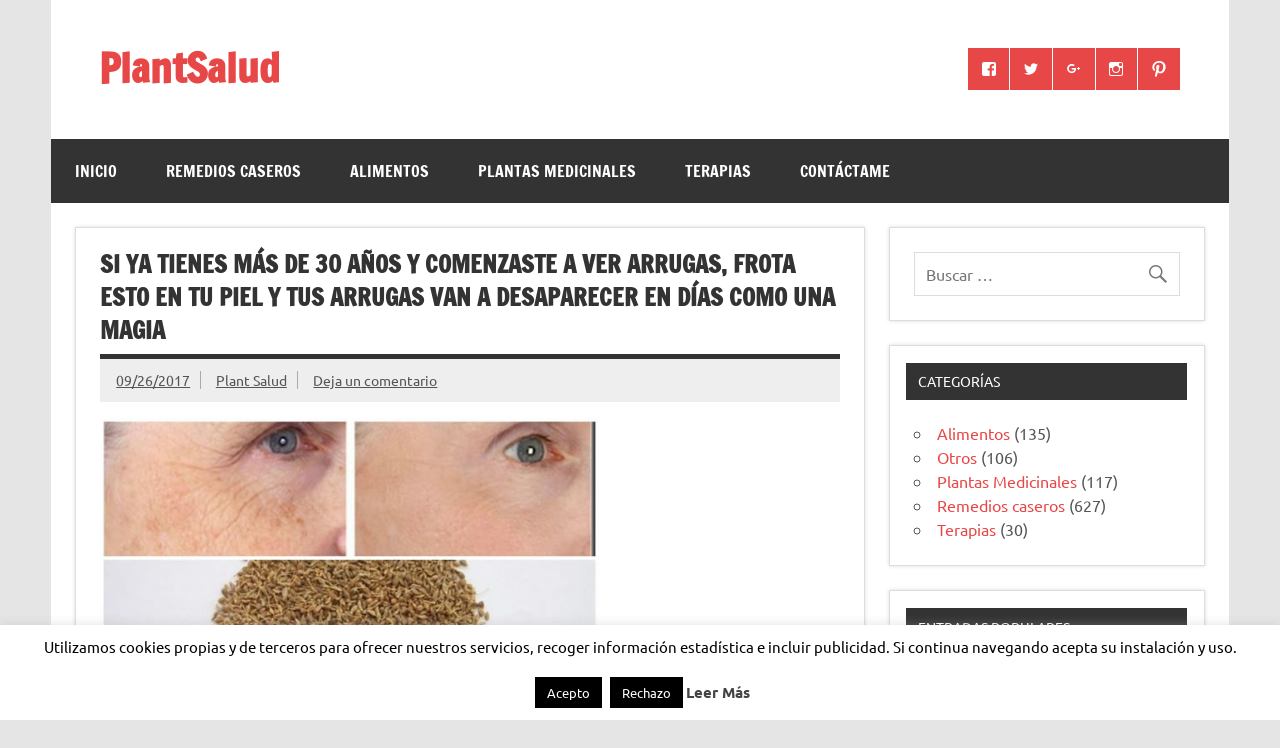

--- FILE ---
content_type: text/html; charset=UTF-8
request_url: https://plantsalud.com/tus-arrugas-van-a-desaparecer/
body_size: 16608
content:
<!DOCTYPE html><!-- HTML 5 -->
<html lang="es">

<head>
<meta charset="UTF-8" />
<meta name="viewport" content="width=device-width, initial-scale=1">
<link rel="profile" href="https://gmpg.org/xfn/11" />
<link rel="pingback" href="https://plantsalud.com/xmlrpc.php" />

<meta name='robots' content='index, follow, max-image-preview:large, max-snippet:-1, max-video-preview:-1' />

	<!-- This site is optimized with the Yoast SEO plugin v26.6 - https://yoast.com/wordpress/plugins/seo/ -->
	<title>Si Ya Tienes Más De 30 Años Y Comenzaste A Ver Arrugas, Frota Esto En Tu Piel Y Tus Arrugas Van A Desaparecer En Días Como Una Magia - PlantSalud</title>
	<meta name="description" content="Si ya tienes 30 años y tienes arrugas, solo frota esto en tu piel y tus arrugas van a desaparecer en unos cuantos días. No te lo pierdas por nada." />
	<link rel="canonical" href="https://plantsalud.com/tus-arrugas-van-a-desaparecer/" />
	<meta property="og:locale" content="es_ES" />
	<meta property="og:type" content="article" />
	<meta property="og:title" content="Si Ya Tienes Más De 30 Años Y Comenzaste A Ver Arrugas, Frota Esto En Tu Piel Y Tus Arrugas Van A Desaparecer En Días Como Una Magia - PlantSalud" />
	<meta property="og:description" content="Si ya tienes 30 años y tienes arrugas, solo frota esto en tu piel y tus arrugas van a desaparecer en unos cuantos días. No te lo pierdas por nada." />
	<meta property="og:url" content="https://plantsalud.com/tus-arrugas-van-a-desaparecer/" />
	<meta property="og:site_name" content="PlantSalud" />
	<meta property="article:published_time" content="2017-09-27T03:28:42+00:00" />
	<meta property="og:image" content="https://plantsalud.com/wp-content/uploads/2017/09/Tus-Arrugas-Van-A-Desaparecer-123.jpg" />
	<meta property="og:image:width" content="600" />
	<meta property="og:image:height" content="337" />
	<meta property="og:image:type" content="image/jpeg" />
	<meta name="author" content="Plant Salud" />
	<meta name="twitter:card" content="summary_large_image" />
	<meta name="twitter:label1" content="Escrito por" />
	<meta name="twitter:data1" content="Plant Salud" />
	<meta name="twitter:label2" content="Tiempo de lectura" />
	<meta name="twitter:data2" content="4 minutos" />
	<script type="application/ld+json" class="yoast-schema-graph">{"@context":"https://schema.org","@graph":[{"@type":"WebPage","@id":"https://plantsalud.com/tus-arrugas-van-a-desaparecer/","url":"https://plantsalud.com/tus-arrugas-van-a-desaparecer/","name":"Si Ya Tienes Más De 30 Años Y Comenzaste A Ver Arrugas, Frota Esto En Tu Piel Y Tus Arrugas Van A Desaparecer En Días Como Una Magia - PlantSalud","isPartOf":{"@id":"https://plantsalud.com/#website"},"primaryImageOfPage":{"@id":"https://plantsalud.com/tus-arrugas-van-a-desaparecer/#primaryimage"},"image":{"@id":"https://plantsalud.com/tus-arrugas-van-a-desaparecer/#primaryimage"},"thumbnailUrl":"https://plantsalud.com/wp-content/uploads/2017/09/Tus-Arrugas-Van-A-Desaparecer-123.jpg","datePublished":"2017-09-27T03:28:42+00:00","author":{"@id":"https://plantsalud.com/#/schema/person/48386bf1acf4dd7fa65dbd343358d208"},"description":"Si ya tienes 30 años y tienes arrugas, solo frota esto en tu piel y tus arrugas van a desaparecer en unos cuantos días. No te lo pierdas por nada.","breadcrumb":{"@id":"https://plantsalud.com/tus-arrugas-van-a-desaparecer/#breadcrumb"},"inLanguage":"es","potentialAction":[{"@type":"ReadAction","target":["https://plantsalud.com/tus-arrugas-van-a-desaparecer/"]}]},{"@type":"ImageObject","inLanguage":"es","@id":"https://plantsalud.com/tus-arrugas-van-a-desaparecer/#primaryimage","url":"https://plantsalud.com/wp-content/uploads/2017/09/Tus-Arrugas-Van-A-Desaparecer-123.jpg","contentUrl":"https://plantsalud.com/wp-content/uploads/2017/09/Tus-Arrugas-Van-A-Desaparecer-123.jpg","width":600,"height":337,"caption":"tus arrugas van a desaparecer"},{"@type":"BreadcrumbList","@id":"https://plantsalud.com/tus-arrugas-van-a-desaparecer/#breadcrumb","itemListElement":[{"@type":"ListItem","position":1,"name":"Portada","item":"https://plantsalud.com/"},{"@type":"ListItem","position":2,"name":"Si Ya Tienes Más De 30 Años Y Comenzaste A Ver Arrugas, Frota Esto En Tu Piel Y Tus Arrugas Van A Desaparecer En Días Como Una Magia"}]},{"@type":"WebSite","@id":"https://plantsalud.com/#website","url":"https://plantsalud.com/","name":"PlantSalud","description":"","potentialAction":[{"@type":"SearchAction","target":{"@type":"EntryPoint","urlTemplate":"https://plantsalud.com/?s={search_term_string}"},"query-input":{"@type":"PropertyValueSpecification","valueRequired":true,"valueName":"search_term_string"}}],"inLanguage":"es"},{"@type":"Person","@id":"https://plantsalud.com/#/schema/person/48386bf1acf4dd7fa65dbd343358d208","name":"Plant Salud","image":{"@type":"ImageObject","inLanguage":"es","@id":"https://plantsalud.com/#/schema/person/image/","url":"https://secure.gravatar.com/avatar/3341f947655c74ae537a699d678dc708adb4acfe577fbdd5aadce15bbec4f7d8?s=96&d=mm&r=g","contentUrl":"https://secure.gravatar.com/avatar/3341f947655c74ae537a699d678dc708adb4acfe577fbdd5aadce15bbec4f7d8?s=96&d=mm&r=g","caption":"Plant Salud"},"description":"¡Hola! ¿como están? Espero que bien, mi nombre es María Eugenia Tovar, soy la escritora de este Blog. Por fin puedo compartir con muchas personas los efectivos remedios caseros enseñados por mis padres, sus poderosas recetas caseras han pasado de generación en generación y quisiera compartir con ustedes mis conocimientos para que pueden aliviar muchas problemas comunes en un tiempo muy corto. He usado toda mi vida la medicina tradicional obteniendo excelentes resultados. ¡Espero aprovechen cada uno de los remedios que les presento!","sameAs":["https://plantsalud.com"]}]}</script>
	<!-- / Yoast SEO plugin. -->


<link rel="alternate" type="application/rss+xml" title="PlantSalud &raquo; Feed" href="https://plantsalud.com/feed/" />
<link rel="alternate" type="application/rss+xml" title="PlantSalud &raquo; Feed de los comentarios" href="https://plantsalud.com/comments/feed/" />
<link rel="alternate" type="application/rss+xml" title="PlantSalud &raquo; Comentario Si Ya Tienes Más De 30 Años Y Comenzaste A Ver Arrugas, Frota Esto En Tu Piel Y Tus Arrugas Van A Desaparecer En Días Como Una Magia del feed" href="https://plantsalud.com/tus-arrugas-van-a-desaparecer/feed/" />
<link rel="alternate" title="oEmbed (JSON)" type="application/json+oembed" href="https://plantsalud.com/wp-json/oembed/1.0/embed?url=https%3A%2F%2Fplantsalud.com%2Ftus-arrugas-van-a-desaparecer%2F" />
<link rel="alternate" title="oEmbed (XML)" type="text/xml+oembed" href="https://plantsalud.com/wp-json/oembed/1.0/embed?url=https%3A%2F%2Fplantsalud.com%2Ftus-arrugas-van-a-desaparecer%2F&#038;format=xml" />
<!-- Shareaholic - https://www.shareaholic.com -->
<link rel='preload' href='//cdn.shareaholic.net/assets/pub/shareaholic.js' as='script'/>
<script data-no-minify='1' data-cfasync='false'>
_SHR_SETTINGS = {"endpoints":{"local_recs_url":"https:\/\/plantsalud.com\/wp-admin\/admin-ajax.php?action=shareaholic_permalink_related","ajax_url":"https:\/\/plantsalud.com\/wp-admin\/admin-ajax.php","share_counts_url":"https:\/\/plantsalud.com\/wp-admin\/admin-ajax.php?action=shareaholic_share_counts_api"},"site_id":"09d832c18ed068eb6482874236f7951e","url_components":{"year":"2017","monthnum":"09","day":"26","hour":"17","minute":"58","second":"42","post_id":"1371","postname":"tus-arrugas-van-a-desaparecer","category":"remedios-caseros"}};
</script>
<script data-no-minify='1' data-cfasync='false' src='//cdn.shareaholic.net/assets/pub/shareaholic.js' data-shr-siteid='09d832c18ed068eb6482874236f7951e' async ></script>

<!-- Shareaholic Content Tags -->
<meta name='shareaholic:site_name' content='PlantSalud' />
<meta name='shareaholic:language' content='es' />
<meta name='shareaholic:url' content='https://plantsalud.com/tus-arrugas-van-a-desaparecer/' />
<meta name='shareaholic:keywords' content='tag:eliminar arrugas, tag:truco contra arrugas, tag:tus arrugas van a desaparecer, cat:remedios caseros, type:post' />
<meta name='shareaholic:article_published_time' content='2017-09-26T17:58:42-09:30' />
<meta name='shareaholic:article_modified_time' content='2017-09-26T17:58:42-09:30' />
<meta name='shareaholic:shareable_page' content='true' />
<meta name='shareaholic:article_author_name' content='Plant Salud' />
<meta name='shareaholic:site_id' content='09d832c18ed068eb6482874236f7951e' />
<meta name='shareaholic:wp_version' content='9.7.13' />
<meta name='shareaholic:image' content='https://plantsalud.com/wp-content/uploads/2017/09/Tus-Arrugas-Van-A-Desaparecer-123-300x169.jpg' />
<!-- Shareaholic Content Tags End -->
<style id='wp-img-auto-sizes-contain-inline-css' type='text/css'>
img:is([sizes=auto i],[sizes^="auto," i]){contain-intrinsic-size:3000px 1500px}
/*# sourceURL=wp-img-auto-sizes-contain-inline-css */
</style>

<link rel='stylesheet' id='dynamicnews-custom-fonts-css' href='https://plantsalud.com/wp-content/themes/dynamic-news-lite/css/custom-fonts.css?ver=20180413' type='text/css' media='all' />
<style id='wp-emoji-styles-inline-css' type='text/css'>

	img.wp-smiley, img.emoji {
		display: inline !important;
		border: none !important;
		box-shadow: none !important;
		height: 1em !important;
		width: 1em !important;
		margin: 0 0.07em !important;
		vertical-align: -0.1em !important;
		background: none !important;
		padding: 0 !important;
	}
/*# sourceURL=wp-emoji-styles-inline-css */
</style>
<link rel='stylesheet' id='wp-block-library-css' href='https://plantsalud.com/wp-includes/css/dist/block-library/style.min.css?ver=6.9' type='text/css' media='all' />
<style id='global-styles-inline-css' type='text/css'>
:root{--wp--preset--aspect-ratio--square: 1;--wp--preset--aspect-ratio--4-3: 4/3;--wp--preset--aspect-ratio--3-4: 3/4;--wp--preset--aspect-ratio--3-2: 3/2;--wp--preset--aspect-ratio--2-3: 2/3;--wp--preset--aspect-ratio--16-9: 16/9;--wp--preset--aspect-ratio--9-16: 9/16;--wp--preset--color--black: #353535;--wp--preset--color--cyan-bluish-gray: #abb8c3;--wp--preset--color--white: #ffffff;--wp--preset--color--pale-pink: #f78da7;--wp--preset--color--vivid-red: #cf2e2e;--wp--preset--color--luminous-vivid-orange: #ff6900;--wp--preset--color--luminous-vivid-amber: #fcb900;--wp--preset--color--light-green-cyan: #7bdcb5;--wp--preset--color--vivid-green-cyan: #00d084;--wp--preset--color--pale-cyan-blue: #8ed1fc;--wp--preset--color--vivid-cyan-blue: #0693e3;--wp--preset--color--vivid-purple: #9b51e0;--wp--preset--color--primary: #e84747;--wp--preset--color--light-gray: #f0f0f0;--wp--preset--color--dark-gray: #777777;--wp--preset--gradient--vivid-cyan-blue-to-vivid-purple: linear-gradient(135deg,rgb(6,147,227) 0%,rgb(155,81,224) 100%);--wp--preset--gradient--light-green-cyan-to-vivid-green-cyan: linear-gradient(135deg,rgb(122,220,180) 0%,rgb(0,208,130) 100%);--wp--preset--gradient--luminous-vivid-amber-to-luminous-vivid-orange: linear-gradient(135deg,rgb(252,185,0) 0%,rgb(255,105,0) 100%);--wp--preset--gradient--luminous-vivid-orange-to-vivid-red: linear-gradient(135deg,rgb(255,105,0) 0%,rgb(207,46,46) 100%);--wp--preset--gradient--very-light-gray-to-cyan-bluish-gray: linear-gradient(135deg,rgb(238,238,238) 0%,rgb(169,184,195) 100%);--wp--preset--gradient--cool-to-warm-spectrum: linear-gradient(135deg,rgb(74,234,220) 0%,rgb(151,120,209) 20%,rgb(207,42,186) 40%,rgb(238,44,130) 60%,rgb(251,105,98) 80%,rgb(254,248,76) 100%);--wp--preset--gradient--blush-light-purple: linear-gradient(135deg,rgb(255,206,236) 0%,rgb(152,150,240) 100%);--wp--preset--gradient--blush-bordeaux: linear-gradient(135deg,rgb(254,205,165) 0%,rgb(254,45,45) 50%,rgb(107,0,62) 100%);--wp--preset--gradient--luminous-dusk: linear-gradient(135deg,rgb(255,203,112) 0%,rgb(199,81,192) 50%,rgb(65,88,208) 100%);--wp--preset--gradient--pale-ocean: linear-gradient(135deg,rgb(255,245,203) 0%,rgb(182,227,212) 50%,rgb(51,167,181) 100%);--wp--preset--gradient--electric-grass: linear-gradient(135deg,rgb(202,248,128) 0%,rgb(113,206,126) 100%);--wp--preset--gradient--midnight: linear-gradient(135deg,rgb(2,3,129) 0%,rgb(40,116,252) 100%);--wp--preset--font-size--small: 13px;--wp--preset--font-size--medium: 20px;--wp--preset--font-size--large: 36px;--wp--preset--font-size--x-large: 42px;--wp--preset--spacing--20: 0.44rem;--wp--preset--spacing--30: 0.67rem;--wp--preset--spacing--40: 1rem;--wp--preset--spacing--50: 1.5rem;--wp--preset--spacing--60: 2.25rem;--wp--preset--spacing--70: 3.38rem;--wp--preset--spacing--80: 5.06rem;--wp--preset--shadow--natural: 6px 6px 9px rgba(0, 0, 0, 0.2);--wp--preset--shadow--deep: 12px 12px 50px rgba(0, 0, 0, 0.4);--wp--preset--shadow--sharp: 6px 6px 0px rgba(0, 0, 0, 0.2);--wp--preset--shadow--outlined: 6px 6px 0px -3px rgb(255, 255, 255), 6px 6px rgb(0, 0, 0);--wp--preset--shadow--crisp: 6px 6px 0px rgb(0, 0, 0);}:where(.is-layout-flex){gap: 0.5em;}:where(.is-layout-grid){gap: 0.5em;}body .is-layout-flex{display: flex;}.is-layout-flex{flex-wrap: wrap;align-items: center;}.is-layout-flex > :is(*, div){margin: 0;}body .is-layout-grid{display: grid;}.is-layout-grid > :is(*, div){margin: 0;}:where(.wp-block-columns.is-layout-flex){gap: 2em;}:where(.wp-block-columns.is-layout-grid){gap: 2em;}:where(.wp-block-post-template.is-layout-flex){gap: 1.25em;}:where(.wp-block-post-template.is-layout-grid){gap: 1.25em;}.has-black-color{color: var(--wp--preset--color--black) !important;}.has-cyan-bluish-gray-color{color: var(--wp--preset--color--cyan-bluish-gray) !important;}.has-white-color{color: var(--wp--preset--color--white) !important;}.has-pale-pink-color{color: var(--wp--preset--color--pale-pink) !important;}.has-vivid-red-color{color: var(--wp--preset--color--vivid-red) !important;}.has-luminous-vivid-orange-color{color: var(--wp--preset--color--luminous-vivid-orange) !important;}.has-luminous-vivid-amber-color{color: var(--wp--preset--color--luminous-vivid-amber) !important;}.has-light-green-cyan-color{color: var(--wp--preset--color--light-green-cyan) !important;}.has-vivid-green-cyan-color{color: var(--wp--preset--color--vivid-green-cyan) !important;}.has-pale-cyan-blue-color{color: var(--wp--preset--color--pale-cyan-blue) !important;}.has-vivid-cyan-blue-color{color: var(--wp--preset--color--vivid-cyan-blue) !important;}.has-vivid-purple-color{color: var(--wp--preset--color--vivid-purple) !important;}.has-black-background-color{background-color: var(--wp--preset--color--black) !important;}.has-cyan-bluish-gray-background-color{background-color: var(--wp--preset--color--cyan-bluish-gray) !important;}.has-white-background-color{background-color: var(--wp--preset--color--white) !important;}.has-pale-pink-background-color{background-color: var(--wp--preset--color--pale-pink) !important;}.has-vivid-red-background-color{background-color: var(--wp--preset--color--vivid-red) !important;}.has-luminous-vivid-orange-background-color{background-color: var(--wp--preset--color--luminous-vivid-orange) !important;}.has-luminous-vivid-amber-background-color{background-color: var(--wp--preset--color--luminous-vivid-amber) !important;}.has-light-green-cyan-background-color{background-color: var(--wp--preset--color--light-green-cyan) !important;}.has-vivid-green-cyan-background-color{background-color: var(--wp--preset--color--vivid-green-cyan) !important;}.has-pale-cyan-blue-background-color{background-color: var(--wp--preset--color--pale-cyan-blue) !important;}.has-vivid-cyan-blue-background-color{background-color: var(--wp--preset--color--vivid-cyan-blue) !important;}.has-vivid-purple-background-color{background-color: var(--wp--preset--color--vivid-purple) !important;}.has-black-border-color{border-color: var(--wp--preset--color--black) !important;}.has-cyan-bluish-gray-border-color{border-color: var(--wp--preset--color--cyan-bluish-gray) !important;}.has-white-border-color{border-color: var(--wp--preset--color--white) !important;}.has-pale-pink-border-color{border-color: var(--wp--preset--color--pale-pink) !important;}.has-vivid-red-border-color{border-color: var(--wp--preset--color--vivid-red) !important;}.has-luminous-vivid-orange-border-color{border-color: var(--wp--preset--color--luminous-vivid-orange) !important;}.has-luminous-vivid-amber-border-color{border-color: var(--wp--preset--color--luminous-vivid-amber) !important;}.has-light-green-cyan-border-color{border-color: var(--wp--preset--color--light-green-cyan) !important;}.has-vivid-green-cyan-border-color{border-color: var(--wp--preset--color--vivid-green-cyan) !important;}.has-pale-cyan-blue-border-color{border-color: var(--wp--preset--color--pale-cyan-blue) !important;}.has-vivid-cyan-blue-border-color{border-color: var(--wp--preset--color--vivid-cyan-blue) !important;}.has-vivid-purple-border-color{border-color: var(--wp--preset--color--vivid-purple) !important;}.has-vivid-cyan-blue-to-vivid-purple-gradient-background{background: var(--wp--preset--gradient--vivid-cyan-blue-to-vivid-purple) !important;}.has-light-green-cyan-to-vivid-green-cyan-gradient-background{background: var(--wp--preset--gradient--light-green-cyan-to-vivid-green-cyan) !important;}.has-luminous-vivid-amber-to-luminous-vivid-orange-gradient-background{background: var(--wp--preset--gradient--luminous-vivid-amber-to-luminous-vivid-orange) !important;}.has-luminous-vivid-orange-to-vivid-red-gradient-background{background: var(--wp--preset--gradient--luminous-vivid-orange-to-vivid-red) !important;}.has-very-light-gray-to-cyan-bluish-gray-gradient-background{background: var(--wp--preset--gradient--very-light-gray-to-cyan-bluish-gray) !important;}.has-cool-to-warm-spectrum-gradient-background{background: var(--wp--preset--gradient--cool-to-warm-spectrum) !important;}.has-blush-light-purple-gradient-background{background: var(--wp--preset--gradient--blush-light-purple) !important;}.has-blush-bordeaux-gradient-background{background: var(--wp--preset--gradient--blush-bordeaux) !important;}.has-luminous-dusk-gradient-background{background: var(--wp--preset--gradient--luminous-dusk) !important;}.has-pale-ocean-gradient-background{background: var(--wp--preset--gradient--pale-ocean) !important;}.has-electric-grass-gradient-background{background: var(--wp--preset--gradient--electric-grass) !important;}.has-midnight-gradient-background{background: var(--wp--preset--gradient--midnight) !important;}.has-small-font-size{font-size: var(--wp--preset--font-size--small) !important;}.has-medium-font-size{font-size: var(--wp--preset--font-size--medium) !important;}.has-large-font-size{font-size: var(--wp--preset--font-size--large) !important;}.has-x-large-font-size{font-size: var(--wp--preset--font-size--x-large) !important;}
/*# sourceURL=global-styles-inline-css */
</style>

<style id='classic-theme-styles-inline-css' type='text/css'>
/*! This file is auto-generated */
.wp-block-button__link{color:#fff;background-color:#32373c;border-radius:9999px;box-shadow:none;text-decoration:none;padding:calc(.667em + 2px) calc(1.333em + 2px);font-size:1.125em}.wp-block-file__button{background:#32373c;color:#fff;text-decoration:none}
/*# sourceURL=/wp-includes/css/classic-themes.min.css */
</style>
<link rel='stylesheet' id='titan-adminbar-styles-css' href='https://plantsalud.com/wp-content/plugins/anti-spam/assets/css/admin-bar.css?ver=7.4.0' type='text/css' media='all' />
<link rel='stylesheet' id='cookie-law-info-css' href='https://plantsalud.com/wp-content/plugins/cookie-law-info/legacy/public/css/cookie-law-info-public.css?ver=3.3.8' type='text/css' media='all' />
<link rel='stylesheet' id='cookie-law-info-gdpr-css' href='https://plantsalud.com/wp-content/plugins/cookie-law-info/legacy/public/css/cookie-law-info-gdpr.css?ver=3.3.8' type='text/css' media='all' />
<link rel='stylesheet' id='pc_google_analytics-frontend-css' href='https://plantsalud.com/wp-content/plugins/pc-google-analytics/assets/css/frontend.css?ver=1.0.0' type='text/css' media='all' />
<link rel='stylesheet' id='wpccp-css' href='https://plantsalud.com/wp-content/plugins/wp-content-copy-protection/assets/css/style.min.css?ver=1691860446' type='text/css' media='all' />
<link rel='stylesheet' id='ez-toc-css' href='https://plantsalud.com/wp-content/plugins/easy-table-of-contents/assets/css/screen.min.css?ver=2.0.79.2' type='text/css' media='all' />
<style id='ez-toc-inline-css' type='text/css'>
div#ez-toc-container .ez-toc-title {font-size: 120%;}div#ez-toc-container .ez-toc-title {font-weight: 500;}div#ez-toc-container ul li , div#ez-toc-container ul li a {font-size: 95%;}div#ez-toc-container ul li , div#ez-toc-container ul li a {font-weight: 500;}div#ez-toc-container nav ul ul li {font-size: 90%;}.ez-toc-box-title {font-weight: bold; margin-bottom: 10px; text-align: center; text-transform: uppercase; letter-spacing: 1px; color: #666; padding-bottom: 5px;position:absolute;top:-4%;left:5%;background-color: inherit;transition: top 0.3s ease;}.ez-toc-box-title.toc-closed {top:-25%;}
.ez-toc-container-direction {direction: ltr;}.ez-toc-counter ul{counter-reset: item ;}.ez-toc-counter nav ul li a::before {content: counters(item, '.', decimal) '. ';display: inline-block;counter-increment: item;flex-grow: 0;flex-shrink: 0;margin-right: .2em; float: left; }.ez-toc-widget-direction {direction: ltr;}.ez-toc-widget-container ul{counter-reset: item ;}.ez-toc-widget-container nav ul li a::before {content: counters(item, '.', decimal) '. ';display: inline-block;counter-increment: item;flex-grow: 0;flex-shrink: 0;margin-right: .2em; float: left; }
/*# sourceURL=ez-toc-inline-css */
</style>
<link rel='stylesheet' id='dynamicnewslite-stylesheet-css' href='https://plantsalud.com/wp-content/themes/dynamic-news-lite/style.css?ver=1.6.8' type='text/css' media='all' />
<link rel='stylesheet' id='genericons-css' href='https://plantsalud.com/wp-content/themes/dynamic-news-lite/css/genericons/genericons.css?ver=3.4.1' type='text/css' media='all' />
<link rel='stylesheet' id='dynamicnewslite-flexslider-css' href='https://plantsalud.com/wp-content/themes/dynamic-news-lite/css/flexslider.css?ver=6.9' type='text/css' media='all' />
<link rel='stylesheet' id='themezee-related-posts-css' href='https://plantsalud.com/wp-content/themes/dynamic-news-lite/css/themezee-related-posts.css?ver=20160421' type='text/css' media='all' />
<script type="text/javascript" src="https://plantsalud.com/wp-includes/js/jquery/jquery.min.js?ver=3.7.1" id="jquery-core-js"></script>
<script type="text/javascript" src="https://plantsalud.com/wp-includes/js/jquery/jquery-migrate.min.js?ver=3.4.1" id="jquery-migrate-js"></script>
<script type="text/javascript" id="cookie-law-info-js-extra">
/* <![CDATA[ */
var Cli_Data = {"nn_cookie_ids":[],"cookielist":[],"non_necessary_cookies":[],"ccpaEnabled":"","ccpaRegionBased":"","ccpaBarEnabled":"","strictlyEnabled":["necessary","obligatoire"],"ccpaType":"gdpr","js_blocking":"","custom_integration":"","triggerDomRefresh":"","secure_cookies":""};
var cli_cookiebar_settings = {"animate_speed_hide":"500","animate_speed_show":"500","background":"#fff","border":"#444","border_on":"","button_1_button_colour":"#000","button_1_button_hover":"#000000","button_1_link_colour":"#fff","button_1_as_button":"1","button_1_new_win":"","button_2_button_colour":"#333","button_2_button_hover":"#292929","button_2_link_colour":"#444","button_2_as_button":"","button_2_hidebar":"","button_3_button_colour":"#000","button_3_button_hover":"#000000","button_3_link_colour":"#fff","button_3_as_button":"1","button_3_new_win":"","button_4_button_colour":"#000","button_4_button_hover":"#000000","button_4_link_colour":"#fff","button_4_as_button":"1","button_7_button_colour":"#61a229","button_7_button_hover":"#4e8221","button_7_link_colour":"#fff","button_7_as_button":"1","button_7_new_win":"","font_family":"inherit","header_fix":"","notify_animate_hide":"1","notify_animate_show":"","notify_div_id":"#cookie-law-info-bar","notify_position_horizontal":"right","notify_position_vertical":"bottom","scroll_close":"","scroll_close_reload":"","accept_close_reload":"","reject_close_reload":"","showagain_tab":"1","showagain_background":"#fff","showagain_border":"#000","showagain_div_id":"#cookie-law-info-again","showagain_x_position":"100px","text":"#000","show_once_yn":"","show_once":"10000","logging_on":"","as_popup":"","popup_overlay":"1","bar_heading_text":"","cookie_bar_as":"banner","popup_showagain_position":"bottom-right","widget_position":"left"};
var log_object = {"ajax_url":"https://plantsalud.com/wp-admin/admin-ajax.php"};
//# sourceURL=cookie-law-info-js-extra
/* ]]> */
</script>
<script type="text/javascript" src="https://plantsalud.com/wp-content/plugins/cookie-law-info/legacy/public/js/cookie-law-info-public.js?ver=3.3.8" id="cookie-law-info-js"></script>
<script type="text/javascript" src="https://plantsalud.com/wp-content/plugins/pc-google-analytics/assets/js/frontend.min.js?ver=1.0.0" id="pc_google_analytics-frontend-js"></script>
<script type="text/javascript" src="https://plantsalud.com/wp-content/themes/dynamic-news-lite/js/jquery.flexslider-min.js?ver=2.6.0" id="flexslider-js"></script>
<script type="text/javascript" id="dynamicnewslite-jquery-frontpage_slider-js-extra">
/* <![CDATA[ */
var dynamicnews_slider_params = {"animation":"fade","speed":"7000"};
//# sourceURL=dynamicnewslite-jquery-frontpage_slider-js-extra
/* ]]> */
</script>
<script type="text/javascript" src="https://plantsalud.com/wp-content/themes/dynamic-news-lite/js/slider.js?ver=2.6.0" id="dynamicnewslite-jquery-frontpage_slider-js"></script>
<script type="text/javascript" id="dynamicnewslite-jquery-navigation-js-extra">
/* <![CDATA[ */
var dynamicnews_menu_title = {"text":"Men\u00fa"};
//# sourceURL=dynamicnewslite-jquery-navigation-js-extra
/* ]]> */
</script>
<script type="text/javascript" src="https://plantsalud.com/wp-content/themes/dynamic-news-lite/js/navigation.js?ver=20210324" id="dynamicnewslite-jquery-navigation-js"></script>
<script type="text/javascript" id="dynamicnewslite-jquery-sidebar-js-extra">
/* <![CDATA[ */
var dynamicnews_sidebar_title = {"text":"Barra lateral"};
//# sourceURL=dynamicnewslite-jquery-sidebar-js-extra
/* ]]> */
</script>
<script type="text/javascript" src="https://plantsalud.com/wp-content/themes/dynamic-news-lite/js/sidebar.js?ver=20210324" id="dynamicnewslite-jquery-sidebar-js"></script>
<link rel="https://api.w.org/" href="https://plantsalud.com/wp-json/" /><link rel="alternate" title="JSON" type="application/json" href="https://plantsalud.com/wp-json/wp/v2/posts/1371" /><link rel="EditURI" type="application/rsd+xml" title="RSD" href="https://plantsalud.com/xmlrpc.php?rsd" />
<meta name="generator" content="WordPress 6.9" />
<link rel='shortlink' href='https://plantsalud.com/?p=1371' />
<script type="text/javascript">var ajaxurl = "https://plantsalud.com/wp-admin/admin-ajax.php";</script><meta name="google-adsense-account" content="ca-pub-9017438071002465">
		<script type="text/javascript">
			var _statcounter = _statcounter || [];
			_statcounter.push({"tags": {"author": "Plant Salud"}});
		</script>
			<script>
		(function(i,s,o,g,r,a,m){i['GoogleAnalyticsObject']=r;i[r]=i[r]||function(){
		(i[r].q=i[r].q||[]).push(arguments)},i[r].l=1*new Date();a=s.createElement(o),
		m=s.getElementsByTagName(o)[0];a.async=1;a.src=g;m.parentNode.insertBefore(a,m)
		})(window,document,'script','//www.google-analytics.com/analytics.js','ga');
		
		ga('create', 'UA-84396303-1', 'auto');
		ga('send', 'pageview');
		
		</script>
<style type="text/css">.recentcomments a{display:inline !important;padding:0 !important;margin:0 !important;}</style><link rel="icon" href="https://plantsalud.com/wp-content/uploads/2016/08/cropped-plan...-32x32.jpg" sizes="32x32" />
<link rel="icon" href="https://plantsalud.com/wp-content/uploads/2016/08/cropped-plan...-192x192.jpg" sizes="192x192" />
<link rel="apple-touch-icon" href="https://plantsalud.com/wp-content/uploads/2016/08/cropped-plan...-180x180.jpg" />
<meta name="msapplication-TileImage" content="https://plantsalud.com/wp-content/uploads/2016/08/cropped-plan...-270x270.jpg" />

<div align="center">
	<noscript>
		<div style="position:fixed; top:0px; left:0px; z-index:3000; height:100%; width:100%; background-color:#FFFFFF">
			<br/><br/>
			<div style="font-family: Tahoma; font-size: 14px; background-color:#FFFFCC; border: 1pt solid Black; padding: 10pt;">
				Sorry, you have Javascript Disabled! To see this page as it is meant to appear, please enable your Javascript!
			</div>
		</div>
	</noscript>
</div>
</head>
<script async src="https://pagead2.googlesyndication.com/pagead/js/adsbygoogle.js?client=ca-pub-9017438071002465"
     crossorigin="anonymous"></script>
<body data-rsssl=1 class="wp-singular post-template-default single single-post postid-1371 single-format-standard wp-theme-dynamic-news-lite sliding-sidebar mobile-header-widgets">

<a class="skip-link screen-reader-text" href="#content">Saltar al contenido</a>

<div id="wrapper" class="hfeed">

	<div id="topnavi-wrap">
		
	<div id="topnavi" class="container clearfix">

		
	</div>
	</div>

	<div id="header-wrap">

		<header id="header" class="container clearfix" role="banner">

			<div id="logo" class="clearfix">

								
		<p class="site-title"><a href="https://plantsalud.com/" rel="home">PlantSalud</a></p>

					
			</div>

			<div id="header-content" class="clearfix">
				
	<div class="header-widgets clearfix">
		<aside id="custom_html-2" class="widget_text header-widget widget_custom_html"><div class="textwidget custom-html-widget"></div></aside>	</div><!-- .header-widgets -->


	<div id="header-social-icons" class="social-icons-wrap clearfix">
		<ul id="social-icons-menu" class="social-icons-menu"><li id="menu-item-50" class="menu-item menu-item-type-custom menu-item-object-custom menu-item-50"><a href="http://www.facebook.com/plantsalud"><span class="screen-reader-text"></span></a></li>
<li id="menu-item-51" class="menu-item menu-item-type-custom menu-item-object-custom menu-item-51"><a href="http://twitter.com/plant_salud"><span class="screen-reader-text"></span></a></li>
<li id="menu-item-52" class="menu-item menu-item-type-custom menu-item-object-custom menu-item-52"><a href="https://plus.google.com/u/1/100096951263926225699"><span class="screen-reader-text"></span></a></li>
<li id="menu-item-53" class="menu-item menu-item-type-custom menu-item-object-custom menu-item-53"><a href="https://www.instagram.com/plantsalud/"><span class="screen-reader-text"></span></a></li>
<li id="menu-item-54" class="menu-item menu-item-type-custom menu-item-object-custom menu-item-54"><a href="https://es.pinterest.com/plantsalud/"><span class="screen-reader-text"></span></a></li>
</ul>	</div>

			</div>

		</header>

	</div>

	<div id="navi-wrap">
		<nav id="mainnav" class="container clearfix" role="navigation">
			<ul id="mainnav-menu" class="main-navigation-menu"><li id="menu-item-7" class="menu-item menu-item-type-custom menu-item-object-custom menu-item-home menu-item-7"><a href="https://plantsalud.com">Inicio</a></li>
<li id="menu-item-49" class="menu-item menu-item-type-taxonomy menu-item-object-category current-post-ancestor current-menu-parent current-post-parent menu-item-49"><a href="https://plantsalud.com/category/remedios-caseros/">Remedios caseros</a></li>
<li id="menu-item-47" class="menu-item menu-item-type-taxonomy menu-item-object-category menu-item-47"><a href="https://plantsalud.com/category/alimentos/">Alimentos</a></li>
<li id="menu-item-48" class="menu-item menu-item-type-taxonomy menu-item-object-category menu-item-48"><a href="https://plantsalud.com/category/plantas-medicinales/">Plantas Medicinales</a></li>
<li id="menu-item-46" class="menu-item menu-item-type-taxonomy menu-item-object-category menu-item-46"><a href="https://plantsalud.com/category/terapias/">Terapias</a></li>
<li id="menu-item-9324" class="menu-item menu-item-type-post_type menu-item-object-page menu-item-9324"><a href="https://plantsalud.com/contactame/">Contáctame</a></li>
</ul>		</nav>
	</div>

	
	<div id="wrap" class="container clearfix">
		
		<section id="content" class="primary" role="main">
		
					
		
	<article id="post-1371" class="post-1371 post type-post status-publish format-standard has-post-thumbnail hentry category-remedios-caseros tag-eliminar-arrugas tag-truco-contra-arrugas">
	
		<h1 class="entry-title post-title">Si Ya Tienes Más De 30 Años Y Comenzaste A Ver Arrugas, Frota Esto En Tu Piel Y Tus Arrugas Van A Desaparecer En Días Como Una Magia</h1>		
		<div class="entry-meta postmeta clearfix"><span class="meta-date sep"><a href="https://plantsalud.com/tus-arrugas-van-a-desaparecer/" title="5:58 pm" rel="bookmark"><time class="entry-date published updated" datetime="2017-09-26T17:58:42-09:30">09/26/2017</time></a></span><span class="meta-author sep"> <span class="author vcard"><a class="url fn n" href="https://plantsalud.com/author/leiffer/" title="Ver todas las entradas de Plant Salud" rel="author">Plant Salud</a></span></span>
	<span class="meta-comments">
		<a href="https://plantsalud.com/tus-arrugas-van-a-desaparecer/#respond">Deja un comentario</a>	</span>

	</div>
		
		<img width="499" height="280" src="https://plantsalud.com/wp-content/uploads/2017/09/Tus-Arrugas-Van-A-Desaparecer-123.jpg" class="attachment-featured_image size-featured_image wp-post-image" alt="tus arrugas van a desaparecer" decoding="async" fetchpriority="high" srcset="https://plantsalud.com/wp-content/uploads/2017/09/Tus-Arrugas-Van-A-Desaparecer-123.jpg 600w, https://plantsalud.com/wp-content/uploads/2017/09/Tus-Arrugas-Van-A-Desaparecer-123-300x169.jpg 300w, https://plantsalud.com/wp-content/uploads/2017/09/Tus-Arrugas-Van-A-Desaparecer-123-260x146.jpg 260w, https://plantsalud.com/wp-content/uploads/2017/09/Tus-Arrugas-Van-A-Desaparecer-123-120x67.jpg 120w" sizes="(max-width: 499px) 100vw, 499px" />		
		<div class="entry clearfix">
			<div style='display:none;' class='shareaholic-canvas' data-app='share_buttons' data-title='Si Ya Tienes Más De 30 Años Y Comenzaste A Ver Arrugas, Frota Esto En Tu Piel Y Tus Arrugas Van A Desaparecer En Días Como Una Magia' data-link='https://plantsalud.com/tus-arrugas-van-a-desaparecer/' data-app-id-name='post_above_content'></div><div class="adsb30" style=" margin:12px; text-align:center"><script async src="https://pagead2.googlesyndication.com/pagead/js/adsbygoogle.js?client=ca-pub-9017438071002465"
     crossorigin="anonymous"></script>
<!-- banner grande plantsalud nuevo 2025 -->
<ins class="adsbygoogle"
     style="display:inline-block;width:336px;height:280px"
     data-ad-client="ca-pub-9017438071002465"
     data-ad-slot="5465764846"></ins>
<script>
     (adsbygoogle = window.adsbygoogle || []).push({});
</script></div><p style="text-align: justify;">El agua mágica de la eterna juventud hoy en día no se conoce, pero si existen ingredientes naturales que atrasan el envejecimiento prematuro. Si ya tienes 30 años y tienes arrugas, solo frota esto en tu piel y tus <strong>arrugas van a desaparecer</strong> en unos cuantos días.</p>
<p style="text-align: justify;">A quien no le gustaría estar joven con el pasar de los años, creo que a todos, pero es imposible. Todos los seres humanos con el pasar de los años nos llegan las terribles arrugas de un momento a otro al vernos al espejo.</p><div class="adsb30" style=" margin:12px; text-align:center"><script async src="https://pagead2.googlesyndication.com/pagead/js/adsbygoogle.js?client=ca-pub-9017438071002465"
     crossorigin="anonymous"></script>
<!-- banner grande plantsalud nuevo 2025 -->
<ins class="adsbygoogle"
     style="display:inline-block;width:336px;height:280px"
     data-ad-client="ca-pub-9017438071002465"
     data-ad-slot="5465764846"></ins>
<script>
     (adsbygoogle = window.adsbygoogle || []).push({});
</script></div>
<p style="text-align: justify;">Al terminar el día todos pasamos 24 horas, pues el tiempo no se detiene sin importar quienes somos. Como consecuencia de los años, el tiempo va dejando su huella en nuestro cuerpo. Las <strong><span style="color: #0000ff;"><a href="https://plantsalud.com/mascarilla-de-maicena-con-efecto-botox/"><span style="color: #0000ff;">arrugas</span></a></span></strong> se pueden hacer notorias después de los 30 años, mientras más años más arrugas.</p>
<p style="text-align: justify;">El peor <strong>enemigo de las mujeres son las arrugas</strong> y peor aun cuando aparecen en el rostro, que es donde más se perciben y son más difíciles de combatir. Sin embargo, hoy en día se conocen algunos remedios naturales fáciles de preparar y lo mejor de todo al alcance de todos.</p>
<p style="text-align: justify;">Si realizas y aplicas el truco que te traemos hoy, vas a lograr <strong>eliminar las arrugas rápidamente y sin efectos secundarios</strong>. Al realizarlo frecuentemente, podrá retrasar la aparición de las arrugas o eliminarlas en caso de ya tenerlas.</p><div class="adsb30" style=" margin:12px; text-align:center"><script async src="https://pagead2.googlesyndication.com/pagead/js/adsbygoogle.js?client=ca-pub-9017438071002465"
     crossorigin="anonymous"></script>
<!-- banner grande plantsalud nuevo 2025 -->
<ins class="adsbygoogle"
     style="display:inline-block;width:336px;height:280px"
     data-ad-client="ca-pub-9017438071002465"
     data-ad-slot="5465764846"></ins>
<script>
     (adsbygoogle = window.adsbygoogle || []).push({});
</script></div>
<p style="text-align: justify;">El <strong>ingrediente clave para que logres combatir las arrugas es el conocido anís</strong>. Si, el anís ese empleado cotidianamente para darle un toque especial a los postres y comida. También es súper bueno para la salud de la piel. Lo mejor de todo es que este ingrediente lo puede conseguir prácticamente cualquier parte.</p>
<h2 style="text-align: center;"><strong>Si Ya Tienes Más De 30 Años Y Comenzaste A Ver Arrugas, Frota Esto En Tu Piel Y Tus Arrugas Van A Desaparecer En Días Como Una Magia </strong></h2>
<p>Hoy en día son muchas las mujeres que se desesperan por combatir sus arrugas y gastan mucho dinero en esas “cremas mágicas”. Sin embargo, al no conseguir los resultados deseados quedan decepcionadas y en ocasiones traen efectos secundarios.</p><div class="adsb30" style=" margin:12px; text-align:center"><script async src="https://pagead2.googlesyndication.com/pagead/js/adsbygoogle.js?client=ca-pub-9017438071002465"
     crossorigin="anonymous"></script>
<!-- banner grande plantsalud nuevo 2025 -->
<ins class="adsbygoogle"
     style="display:inline-block;width:336px;height:280px"
     data-ad-client="ca-pub-9017438071002465"
     data-ad-slot="5465764846"></ins>
<script>
     (adsbygoogle = window.adsbygoogle || []).push({});
</script></div>
<p style="text-align: justify;">Según recientes estudios mencionan que el <strong>anís es muy bueno para eliminar las arrugas</strong>, porque provoca un efecto muy parecido al <strong>efecto botox</strong> <strong>natural</strong>. Si aprende a utilizarlo correctamente, conseguirá una piel más joven sin gastar mucho dinero.</p>
<p><strong><span style="color: #0000ff;">Mira también: <a title="Nadie Podía Pesar Que Solo Dos Ingredientes Quitarían El Acné, Manchas, Cicatrices Y Arrugas: Es genial" href="https://plantsalud.com/dos-ingredientes-quitarian-el-acne/" rel="bookmark"><span style="color: #0000ff;">Nadie Podía Pesar Que Solo Dos Ingredientes Quitarían El Acné, Manchas, Cicatrices Y Arrugas: Es genial</span></a></span></strong></p><div class="adsb30" style=" margin:12px; text-align:center"><script async src="https://pagead2.googlesyndication.com/pagead/js/adsbygoogle.js?client=ca-pub-9017438071002465"
     crossorigin="anonymous"></script>
<!-- banner grande plantsalud nuevo 2025 -->
<ins class="adsbygoogle"
     style="display:inline-block;width:336px;height:280px"
     data-ad-client="ca-pub-9017438071002465"
     data-ad-slot="5465764846"></ins>
<script>
     (adsbygoogle = window.adsbygoogle || []).push({});
</script></div>
<p style="text-align: justify;">Por lo tanto, ya no sigas gastando dinero en esos productos comerciales que la verdad no funciona. Coloca a prueba este remedio natural y comprueba por tu propia cuenta los resultados que conseguirás. Si crees que a tus amigas le puede gustar la información, nos puedes ayudar a compartirla en tus redes sociales.</p>
<p style="text-align: justify;">Es de suma importancia mencionar que no cualquier tipo de anís funciona, el que debe emplear es aquel que se <strong>parece al comino</strong>. Solo fíjate muy bien en lo siguiente para que aprovechar todas sus propiedades.</p>
<p style="text-align: justify;"><strong>Materiales necesarios:</strong></p>
<ul style="text-align: justify;">
<li>1 Puño de anís</li>
<li>1 Vaso de agua</li>
</ul>
<p style="text-align: justify;"><strong>Preparación </strong></p>
<p style="text-align: justify;">Coloca el vaso de agua en una olla y lleva a la fuego medio para que se caliente. Una vez llegue al punto de ebullición, vierte las <strong>semillas de anís</strong>. Deja la sustancia hirviendo por 3 minutos, al pasar el tiempo apaga y deja reposar.</p>
<p style="text-align: justify;">Al momento que se enfrié, cuela la infusión y echa la sustancia en un frasco de vidrio con tapa anteriormente esterilizado.</p>
<p style="text-align: justify;"><strong>Uso </strong></p>
<p style="text-align: justify;">Todos los días en la mañana después de despertarte lava profundamente tu rostro y luego aplica el anís antes preparado para lavar tu cara. Otra opción sería untar un poco de algodón y untar la sustancia con suaves toques en el rostro.</p>
<p style="text-align: justify;">Recuerda siempre hacer hincapié en las zonas que presentes más arrugas. Si realizas este remedio frecuentemente, con el paso de unos días verás cómo tu rostro va mejorando poco a poco. Al poco tiempo, tu cara quedará libre de arrugas e imperfecciones.</p>
<p style="text-align: justify;"><strong><span style="color: #0000ff;">Si quieres puedes ver también: <a title="Un Suero Vitamínico Natural Que Deja Tu Piel De Porcelana Como Hace 20 Años Atrás" href="https://plantsalud.com/suero-vitaminico-que-deja-tu-piel-de-porcelana/" rel="bookmark"><span style="color: #0000ff;">Un Suero Vitamínico Natural Que Deja Tu Piel De Porcelana Como Hace 20 Años Atrás</span></a></span></strong></p><div class="adsb30" style=" margin:12px; text-align:center"><script async src="https://pagead2.googlesyndication.com/pagead/js/adsbygoogle.js?client=ca-pub-9017438071002465"
     crossorigin="anonymous"></script>
<!-- banner grande plantsalud nuevo 2025 -->
<ins class="adsbygoogle"
     style="display:inline-block;width:336px;height:280px"
     data-ad-client="ca-pub-9017438071002465"
     data-ad-slot="5465764846"></ins>
<script>
     (adsbygoogle = window.adsbygoogle || []).push({});
</script></div>
<p><iframe width="860" height="484" src="https://www.youtube.com/embed/nBUTxbRHB7I?feature=oembed" frameborder="0" allow="autoplay; encrypted-media" allowfullscreen></iframe></p><div class="adsb30" style=" margin:12px; text-align:center"><script async src="https://pagead2.googlesyndication.com/pagead/js/adsbygoogle.js?client=ca-pub-9017438071002465"
     crossorigin="anonymous"></script>
<!-- banner grande plantsalud nuevo 2025 -->
<ins class="adsbygoogle"
     style="display:inline-block;width:336px;height:280px"
     data-ad-client="ca-pub-9017438071002465"
     data-ad-slot="5465764846"></ins>
<script>
     (adsbygoogle = window.adsbygoogle || []).push({});
</script></div>
 <style> ins.adsbygoogle { background: transparent !important; } </style><div style='display:none;' class='shareaholic-canvas' data-app='share_buttons' data-title='Si Ya Tienes Más De 30 Años Y Comenzaste A Ver Arrugas, Frota Esto En Tu Piel Y Tus Arrugas Van A Desaparecer En Días Como Una Magia' data-link='https://plantsalud.com/tus-arrugas-van-a-desaparecer/' data-app-id-name='post_below_content'></div><div style='display:none;' class='shareaholic-canvas' data-app='recommendations' data-title='Si Ya Tienes Más De 30 Años Y Comenzaste A Ver Arrugas, Frota Esto En Tu Piel Y Tus Arrugas Van A Desaparecer En Días Como Una Magia' data-link='https://plantsalud.com/tus-arrugas-van-a-desaparecer/' data-app-id-name='post_below_content'></div>			<!-- <rdf:RDF xmlns:rdf="http://www.w3.org/1999/02/22-rdf-syntax-ns#"
			xmlns:dc="http://purl.org/dc/elements/1.1/"
			xmlns:trackback="http://madskills.com/public/xml/rss/module/trackback/">
		<rdf:Description rdf:about="https://plantsalud.com/tus-arrugas-van-a-desaparecer/"
    dc:identifier="https://plantsalud.com/tus-arrugas-van-a-desaparecer/"
    dc:title="Si Ya Tienes Más De 30 Años Y Comenzaste A Ver Arrugas, Frota Esto En Tu Piel Y Tus Arrugas Van A Desaparecer En Días Como Una Magia"
    trackback:ping="https://plantsalud.com/tus-arrugas-van-a-desaparecer/trackback/" />
</rdf:RDF> -->
			<div class="page-links"></div>			
		</div>
		
		<div class="postinfo clearfix">
				<span class="meta-tags">
					etiquetado con <a href="https://plantsalud.com/tag/eliminar-arrugas/" rel="tag">Eliminar arrugas</a>, <a href="https://plantsalud.com/tag/truco-contra-arrugas/" rel="tag">truco contra arrugas</a>				</span>

			
			<span class="meta-category">
				<ul class="post-categories">
	<li><a href="https://plantsalud.com/category/remedios-caseros/" rel="category tag">Remedios caseros</a></li></ul>			</span>

		</div>

	</article>
		
					
					
		


	<div id="comments">
	
		
						<div id="respond" class="comment-respond">
		<h3 id="reply-title" class="comment-reply-title">Deja una respuesta <small><a rel="nofollow" id="cancel-comment-reply-link" href="/tus-arrugas-van-a-desaparecer/#respond" style="display:none;">Cancelar la respuesta</a></small></h3><form action="https://plantsalud.com/wp-comments-post.php" method="post" id="commentform" class="comment-form"><p class="comment-notes"><span id="email-notes">Tu dirección de correo electrónico no será publicada.</span> <span class="required-field-message">Los campos obligatorios están marcados con <span class="required">*</span></span></p><p class="comment-form-comment"><label for="comment">Comentario <span class="required">*</span></label> <textarea id="comment" name="comment-54831173d20e0" cols="45" rows="8" maxlength="65525" required="required"></textarea><textarea name="comment" rows="1" cols="1" style="display:none"></textarea></p><input type="hidden" name="comment-replaced" value="true" /><p class="comment-form-author"><label for="author">Nombre <span class="required">*</span></label> <input id="author" name="author" type="text" value="" size="30" maxlength="245" autocomplete="name" required="required" /></p>
<p class="comment-form-email"><label for="email">Correo electrónico <span class="required">*</span></label> <input id="email" name="email" type="text" value="" size="30" maxlength="100" aria-describedby="email-notes" autocomplete="email" required="required" /></p>
<p class="comment-form-url"><label for="url">Web</label> <input id="url" name="url" type="text" value="" size="30" maxlength="200" autocomplete="url" /></p>
<p class="form-submit"><input name="submit" type="submit" id="submit" class="submit" value="Publicar el comentario" /> <input type='hidden' name='comment_post_ID' value='1371' id='comment_post_ID' />
<input type='hidden' name='comment_parent' id='comment_parent' value='0' />
</p><!-- Anti-spam plugin wordpress.org/plugins/anti-spam/ --><div class="wantispam-required-fields"><input type="hidden" name="wantispam_t" class="wantispam-control wantispam-control-t" value="1768686552" /><div class="wantispam-group wantispam-group-q" style="clear: both;">
					<label>Current ye@r <span class="required">*</span></label>
					<input type="hidden" name="wantispam_a" class="wantispam-control wantispam-control-a" value="2026" />
					<input type="text" name="wantispam_q" class="wantispam-control wantispam-control-q" value="7.4.0" autocomplete="off" />
				  </div>
<div class="wantispam-group wantispam-group-e" style="display: none;">
					<label>Leave this field empty</label>
					<input type="text" name="wantispam_e_email_url_website" class="wantispam-control wantispam-control-e" value="" autocomplete="off" />
				  </div>
</div><!--\End Anti-spam plugin --><p style="display:none;"><input type="text" name="nxts" value="1768686552" /><input type="text" name="nxts_signed" value="bdb92ff4f110993cc3ff3a258cce5979526b6762" /><input type="text" name="540976f6f3dcee01dd" value="0d9f63803294" /><input type="text" name="c1b43671bd614c5acc" value="" /></p></form>	</div><!-- #respond -->
			
	</div>

		
		</section>
		
		
	<section id="sidebar" class="secondary clearfix" role="complementary">

		<aside id="search-2" class="widget widget_search clearfix">
	<form role="search" method="get" class="search-form" action="https://plantsalud.com/">
		<label>
			<span class="screen-reader-text">Buscar:</span>
			<input type="search" class="search-field" placeholder="Buscar &hellip;" value="" name="s">
		</label>
		<button type="submit" class="search-submit">
			<span class="genericon-search"></span>
		</button>
	</form>

</aside><aside id="categories-2" class="widget widget_categories clearfix"><h3 class="widgettitle"><span>Categorías</span></h3>
			<ul>
					<li class="cat-item cat-item-5"><a href="https://plantsalud.com/category/alimentos/">Alimentos</a> (135)
</li>
	<li class="cat-item cat-item-268"><a href="https://plantsalud.com/category/otros/">Otros</a> (106)
</li>
	<li class="cat-item cat-item-6"><a href="https://plantsalud.com/category/plantas-medicinales/">Plantas Medicinales</a> (117)
</li>
	<li class="cat-item cat-item-3"><a href="https://plantsalud.com/category/remedios-caseros/">Remedios caseros</a> (627)
</li>
	<li class="cat-item cat-item-4"><a href="https://plantsalud.com/category/terapias/">Terapias</a> (30)
</li>
			</ul>

			</aside>
		<aside id="recent-posts-2" class="widget widget_recent_entries clearfix">
		<h3 class="widgettitle"><span>Entradas populares</span></h3>
		<ul>
											<li>
					<a href="https://plantsalud.com/beneficios-atribuidos-al-papel-de-aluminio-en-los-pies/">Beneficios atribuidos al papel de aluminio en los pies</a>
									</li>
											<li>
					<a href="https://plantsalud.com/lavado-de-manos-con-canela/">Guía Paso a Paso para realizar el lavado de manos con canela</a>
									</li>
											<li>
					<a href="https://plantsalud.com/aloe-vera-segun-frank-suarez/">Beneficios del aloe vera según Frank Suárez</a>
									</li>
											<li>
					<a href="https://plantsalud.com/beneficios-del-agave-cocui/">Beneficios del Agave cocui para la salud que pocos conocen</a>
									</li>
											<li>
					<a href="https://plantsalud.com/masajearse-los-pies/">Los beneficios de masajearse los pies ante de ir a dormir</a>
									</li>
					</ul>

		</aside><aside id="recent-comments-2" class="widget widget_recent_comments clearfix"><h3 class="widgettitle"><span>Comentarios recientes</span></h3><ul id="recentcomments"><li class="recentcomments"><span class="comment-author-link">Sergio Chialvo</span> en <a href="https://plantsalud.com/tips-para-eliminar-las-varices/#comment-4480">Remedios caseros para eliminar las varices en la pierna</a></li><li class="recentcomments"><span class="comment-author-link">Maria olga ARRIOLA</span> en <a href="https://plantsalud.com/batidos-para-adelgazar-2/#comment-4479">Licuado Quema Grasa Elimina 8 KILOS En Unos 15 DÍAS</a></li><li class="recentcomments"><span class="comment-author-link">Angela Martinez</span> en <a href="https://plantsalud.com/pieles-de-naranja-con-vinagre/#comment-4478">Pieles de naranja con vinagre: un remedio natural con múltiples beneficios</a></li><li class="recentcomments"><span class="comment-author-link">Ilce María Vergara guerrero</span> en <a href="https://plantsalud.com/semilla-que-cura-todo-menos-la-muerte/#comment-4477">Mira La Poderosa Semilla Que Cura Todo Menos La Muerte ¡Imperdible!</a></li><li class="recentcomments"><span class="comment-author-link">Mery j peraza</span> en <a href="https://plantsalud.com/mascarilla-de-curcuma-y-vaselina-para-eliminar-vello/#comment-4468">Elimina Vello Y Blanquea Axilas De Forma Permanente Solo En Solo 5 Minutos</a></li></ul></aside>
	</section>
	</div>
	

	<div id="footer-wrap">

		<footer id="footer" class="container clearfix" role="contentinfo">

			
			<div id="footer-text">
				
	<span class="credit-link">
		Tema para WordPress: Noticias Dinámicas de ThemeZee.	</span>

				</div>

		</footer>

	</div>

</div><!-- end #wrapper -->

<script type="speculationrules">
{"prefetch":[{"source":"document","where":{"and":[{"href_matches":"/*"},{"not":{"href_matches":["/wp-*.php","/wp-admin/*","/wp-content/uploads/*","/wp-content/*","/wp-content/plugins/*","/wp-content/themes/dynamic-news-lite/*","/*\\?(.+)"]}},{"not":{"selector_matches":"a[rel~=\"nofollow\"]"}},{"not":{"selector_matches":".no-prefetch, .no-prefetch a"}}]},"eagerness":"conservative"}]}
</script>
<!--googleoff: all--><div id="cookie-law-info-bar" data-nosnippet="true"><span>Utilizamos cookies propias y de terceros para ofrecer nuestros servicios, recoger información estadística e incluir publicidad. Si continua navegando acepta su instalación y uso. <br />
<br />
<a role='button' data-cli_action="accept" id="cookie_action_close_header" class="medium cli-plugin-button cli-plugin-main-button cookie_action_close_header cli_action_button wt-cli-accept-btn">Acepto</a> <a role='button' id="cookie_action_close_header_reject" class="medium cli-plugin-button cli-plugin-main-button cookie_action_close_header_reject cli_action_button wt-cli-reject-btn" data-cli_action="reject">Rechazo</a> <a href="https://plantsalud.com/politicas-de-privacidad/" id="CONSTANT_OPEN_URL" target="_blank" class="cli-plugin-main-link">Leer Más</a></span></div><div id="cookie-law-info-again" data-nosnippet="true"><span id="cookie_hdr_showagain"></span></div><div class="cli-modal" data-nosnippet="true" id="cliSettingsPopup" tabindex="-1" role="dialog" aria-labelledby="cliSettingsPopup" aria-hidden="true">
  <div class="cli-modal-dialog" role="document">
	<div class="cli-modal-content cli-bar-popup">
		  <button type="button" class="cli-modal-close" id="cliModalClose">
			<svg class="" viewBox="0 0 24 24"><path d="M19 6.41l-1.41-1.41-5.59 5.59-5.59-5.59-1.41 1.41 5.59 5.59-5.59 5.59 1.41 1.41 5.59-5.59 5.59 5.59 1.41-1.41-5.59-5.59z"></path><path d="M0 0h24v24h-24z" fill="none"></path></svg>
			<span class="wt-cli-sr-only">Cerrar</span>
		  </button>
		  <div class="cli-modal-body">
			<div class="cli-container-fluid cli-tab-container">
	<div class="cli-row">
		<div class="cli-col-12 cli-align-items-stretch cli-px-0">
			<div class="cli-privacy-overview">
				<h4>Privacy Overview</h4>				<div class="cli-privacy-content">
					<div class="cli-privacy-content-text">This website uses cookies to improve your experience while you navigate through the website. Out of these, the cookies that are categorized as necessary are stored on your browser as they are essential for the working of basic functionalities of the website. We also use third-party cookies that help us analyze and understand how you use this website. These cookies will be stored in your browser only with your consent. You also have the option to opt-out of these cookies. But opting out of some of these cookies may affect your browsing experience.</div>
				</div>
				<a class="cli-privacy-readmore" aria-label="Mostrar más" role="button" data-readmore-text="Mostrar más" data-readless-text="Mostrar menos"></a>			</div>
		</div>
		<div class="cli-col-12 cli-align-items-stretch cli-px-0 cli-tab-section-container">
												<div class="cli-tab-section">
						<div class="cli-tab-header">
							<a role="button" tabindex="0" class="cli-nav-link cli-settings-mobile" data-target="necessary" data-toggle="cli-toggle-tab">
								Necessary							</a>
															<div class="wt-cli-necessary-checkbox">
									<input type="checkbox" class="cli-user-preference-checkbox"  id="wt-cli-checkbox-necessary" data-id="checkbox-necessary" checked="checked"  />
									<label class="form-check-label" for="wt-cli-checkbox-necessary">Necessary</label>
								</div>
								<span class="cli-necessary-caption">Siempre activado</span>
													</div>
						<div class="cli-tab-content">
							<div class="cli-tab-pane cli-fade" data-id="necessary">
								<div class="wt-cli-cookie-description">
									Necessary cookies are absolutely essential for the website to function properly. This category only includes cookies that ensures basic functionalities and security features of the website. These cookies do not store any personal information.								</div>
							</div>
						</div>
					</div>
																	<div class="cli-tab-section">
						<div class="cli-tab-header">
							<a role="button" tabindex="0" class="cli-nav-link cli-settings-mobile" data-target="non-necessary" data-toggle="cli-toggle-tab">
								Non-necessary							</a>
															<div class="cli-switch">
									<input type="checkbox" id="wt-cli-checkbox-non-necessary" class="cli-user-preference-checkbox"  data-id="checkbox-non-necessary" checked='checked' />
									<label for="wt-cli-checkbox-non-necessary" class="cli-slider" data-cli-enable="Activado" data-cli-disable="Desactivado"><span class="wt-cli-sr-only">Non-necessary</span></label>
								</div>
													</div>
						<div class="cli-tab-content">
							<div class="cli-tab-pane cli-fade" data-id="non-necessary">
								<div class="wt-cli-cookie-description">
									Any cookies that may not be particularly necessary for the website to function and is used specifically to collect user personal data via analytics, ads, other embedded contents are termed as non-necessary cookies. It is mandatory to procure user consent prior to running these cookies on your website.								</div>
							</div>
						</div>
					</div>
										</div>
	</div>
</div>
		  </div>
		  <div class="cli-modal-footer">
			<div class="wt-cli-element cli-container-fluid cli-tab-container">
				<div class="cli-row">
					<div class="cli-col-12 cli-align-items-stretch cli-px-0">
						<div class="cli-tab-footer wt-cli-privacy-overview-actions">
						
															<a id="wt-cli-privacy-save-btn" role="button" tabindex="0" data-cli-action="accept" class="wt-cli-privacy-btn cli_setting_save_button wt-cli-privacy-accept-btn cli-btn">GUARDAR Y ACEPTAR</a>
													</div>
						
					</div>
				</div>
			</div>
		</div>
	</div>
  </div>
</div>
<div class="cli-modal-backdrop cli-fade cli-settings-overlay"></div>
<div class="cli-modal-backdrop cli-fade cli-popupbar-overlay"></div>
<!--googleon: all-->		<!-- Start of StatCounter Code -->
		<script>
			<!--
			var sc_project=12113997;
			var sc_security="948b29ac";
					</script>
        <script type="text/javascript" src="https://www.statcounter.com/counter/counter.js" async></script>
		<noscript><div class="statcounter"><a title="web analytics" href="https://statcounter.com/"><img class="statcounter" src="https://c.statcounter.com/12113997/0/948b29ac/0/" alt="web analytics" /></a></div></noscript>
		<!-- End of StatCounter Code -->
		<script type="text/javascript" src="https://plantsalud.com/wp-content/plugins/anti-spam/assets/js/anti-spam.js?ver=7.4.0" id="anti-spam-script-js"></script>
<script type="text/javascript" id="wpccp-js-before">
/* <![CDATA[ */
const wpccpMessage = '',wpccpPaste = '',wpccpUrl = 'https://plantsalud.com/wp-content/plugins/wp-content-copy-protection/';
//# sourceURL=wpccp-js-before
/* ]]> */
</script>
<script type="text/javascript" src="https://plantsalud.com/wp-content/plugins/wp-content-copy-protection/assets/js/script.min.js?ver=1691860446" id="wpccp-js"></script>
<script type="text/javascript" src="https://plantsalud.com/wp-content/plugins/ad-invalid-click-protector/assets/js/js.cookie.min.js?ver=3.0.0" id="js-cookie-js"></script>
<script type="text/javascript" src="https://plantsalud.com/wp-content/plugins/ad-invalid-click-protector/assets/js/jquery.iframetracker.min.js?ver=2.1.0" id="js-iframe-tracker-js"></script>
<script type="text/javascript" id="aicp-js-extra">
/* <![CDATA[ */
var AICP = {"ajaxurl":"https://plantsalud.com/wp-admin/admin-ajax.php","nonce":"5f3de89b0d","ip":"38.49.150.43","clickLimit":"1","clickCounterCookieExp":"3","banDuration":"7","countryBlockCheck":"Yes","banCountryList":"EG, CN, TW, EG ,TH, IN, AZ, OM, GH, RU, LA, IT, AZ, GA, GN, HU, KR,"};
//# sourceURL=aicp-js-extra
/* ]]> */
</script>
<script type="text/javascript" src="https://plantsalud.com/wp-content/plugins/ad-invalid-click-protector/assets/js/aicp.min.js?ver=1.0" id="aicp-js"></script>
<script type="text/javascript" src="https://plantsalud.com/wp-includes/js/comment-reply.min.js?ver=6.9" id="comment-reply-js" async="async" data-wp-strategy="async" fetchpriority="low"></script>
<script id="wp-emoji-settings" type="application/json">
{"baseUrl":"https://s.w.org/images/core/emoji/17.0.2/72x72/","ext":".png","svgUrl":"https://s.w.org/images/core/emoji/17.0.2/svg/","svgExt":".svg","source":{"concatemoji":"https://plantsalud.com/wp-includes/js/wp-emoji-release.min.js?ver=6.9"}}
</script>
<script type="module">
/* <![CDATA[ */
/*! This file is auto-generated */
const a=JSON.parse(document.getElementById("wp-emoji-settings").textContent),o=(window._wpemojiSettings=a,"wpEmojiSettingsSupports"),s=["flag","emoji"];function i(e){try{var t={supportTests:e,timestamp:(new Date).valueOf()};sessionStorage.setItem(o,JSON.stringify(t))}catch(e){}}function c(e,t,n){e.clearRect(0,0,e.canvas.width,e.canvas.height),e.fillText(t,0,0);t=new Uint32Array(e.getImageData(0,0,e.canvas.width,e.canvas.height).data);e.clearRect(0,0,e.canvas.width,e.canvas.height),e.fillText(n,0,0);const a=new Uint32Array(e.getImageData(0,0,e.canvas.width,e.canvas.height).data);return t.every((e,t)=>e===a[t])}function p(e,t){e.clearRect(0,0,e.canvas.width,e.canvas.height),e.fillText(t,0,0);var n=e.getImageData(16,16,1,1);for(let e=0;e<n.data.length;e++)if(0!==n.data[e])return!1;return!0}function u(e,t,n,a){switch(t){case"flag":return n(e,"\ud83c\udff3\ufe0f\u200d\u26a7\ufe0f","\ud83c\udff3\ufe0f\u200b\u26a7\ufe0f")?!1:!n(e,"\ud83c\udde8\ud83c\uddf6","\ud83c\udde8\u200b\ud83c\uddf6")&&!n(e,"\ud83c\udff4\udb40\udc67\udb40\udc62\udb40\udc65\udb40\udc6e\udb40\udc67\udb40\udc7f","\ud83c\udff4\u200b\udb40\udc67\u200b\udb40\udc62\u200b\udb40\udc65\u200b\udb40\udc6e\u200b\udb40\udc67\u200b\udb40\udc7f");case"emoji":return!a(e,"\ud83e\u1fac8")}return!1}function f(e,t,n,a){let r;const o=(r="undefined"!=typeof WorkerGlobalScope&&self instanceof WorkerGlobalScope?new OffscreenCanvas(300,150):document.createElement("canvas")).getContext("2d",{willReadFrequently:!0}),s=(o.textBaseline="top",o.font="600 32px Arial",{});return e.forEach(e=>{s[e]=t(o,e,n,a)}),s}function r(e){var t=document.createElement("script");t.src=e,t.defer=!0,document.head.appendChild(t)}a.supports={everything:!0,everythingExceptFlag:!0},new Promise(t=>{let n=function(){try{var e=JSON.parse(sessionStorage.getItem(o));if("object"==typeof e&&"number"==typeof e.timestamp&&(new Date).valueOf()<e.timestamp+604800&&"object"==typeof e.supportTests)return e.supportTests}catch(e){}return null}();if(!n){if("undefined"!=typeof Worker&&"undefined"!=typeof OffscreenCanvas&&"undefined"!=typeof URL&&URL.createObjectURL&&"undefined"!=typeof Blob)try{var e="postMessage("+f.toString()+"("+[JSON.stringify(s),u.toString(),c.toString(),p.toString()].join(",")+"));",a=new Blob([e],{type:"text/javascript"});const r=new Worker(URL.createObjectURL(a),{name:"wpTestEmojiSupports"});return void(r.onmessage=e=>{i(n=e.data),r.terminate(),t(n)})}catch(e){}i(n=f(s,u,c,p))}t(n)}).then(e=>{for(const n in e)a.supports[n]=e[n],a.supports.everything=a.supports.everything&&a.supports[n],"flag"!==n&&(a.supports.everythingExceptFlag=a.supports.everythingExceptFlag&&a.supports[n]);var t;a.supports.everythingExceptFlag=a.supports.everythingExceptFlag&&!a.supports.flag,a.supports.everything||((t=a.source||{}).concatemoji?r(t.concatemoji):t.wpemoji&&t.twemoji&&(r(t.twemoji),r(t.wpemoji)))});
//# sourceURL=https://plantsalud.com/wp-includes/js/wp-emoji-loader.min.js
/* ]]> */
</script>
</body>
</html>


<!-- Page cached by LiteSpeed Cache 7.7 on 2026-01-17 12:19:12 -->
<!-- Dynamic page generated in 0.326 seconds. -->
<!-- Cached page generated by WP-Super-Cache on 2026-01-17 12:19:12 -->

<!-- super cache -->

--- FILE ---
content_type: text/html; charset=utf-8
request_url: https://www.google.com/recaptcha/api2/aframe
body_size: 266
content:
<!DOCTYPE HTML><html><head><meta http-equiv="content-type" content="text/html; charset=UTF-8"></head><body><script nonce="CtrqGjOKtmoCEiFUQcL4ww">/** Anti-fraud and anti-abuse applications only. See google.com/recaptcha */ try{var clients={'sodar':'https://pagead2.googlesyndication.com/pagead/sodar?'};window.addEventListener("message",function(a){try{if(a.source===window.parent){var b=JSON.parse(a.data);var c=clients[b['id']];if(c){var d=document.createElement('img');d.src=c+b['params']+'&rc='+(localStorage.getItem("rc::a")?sessionStorage.getItem("rc::b"):"");window.document.body.appendChild(d);sessionStorage.setItem("rc::e",parseInt(sessionStorage.getItem("rc::e")||0)+1);localStorage.setItem("rc::h",'1768718245027');}}}catch(b){}});window.parent.postMessage("_grecaptcha_ready", "*");}catch(b){}</script></body></html>

--- FILE ---
content_type: text/plain
request_url: https://www.google-analytics.com/j/collect?v=1&_v=j102&a=2041343405&t=pageview&_s=1&dl=https%3A%2F%2Fplantsalud.com%2Ftus-arrugas-van-a-desaparecer%2F&ul=en-us%40posix&dt=Si%20Ya%20Tienes%20M%C3%A1s%20De%2030%20A%C3%B1os%20Y%20Comenzaste%20A%20Ver%20Arrugas%2C%20Frota%20Esto%20En%20Tu%20Piel%20Y%20Tus%20Arrugas%20Van%20A%20Desaparecer%20En%20D%C3%ADas%20Como%20Una%20Magia%20-%20PlantSalud&sr=1280x720&vp=1280x720&_u=IEBAAEABAAAAACAAI~&jid=1512554485&gjid=1917386403&cid=2140619513.1768718243&tid=UA-84396303-1&_gid=1350607181.1768718243&_r=1&_slc=1&z=278092678
body_size: -450
content:
2,cG-G4NKXVSFB0